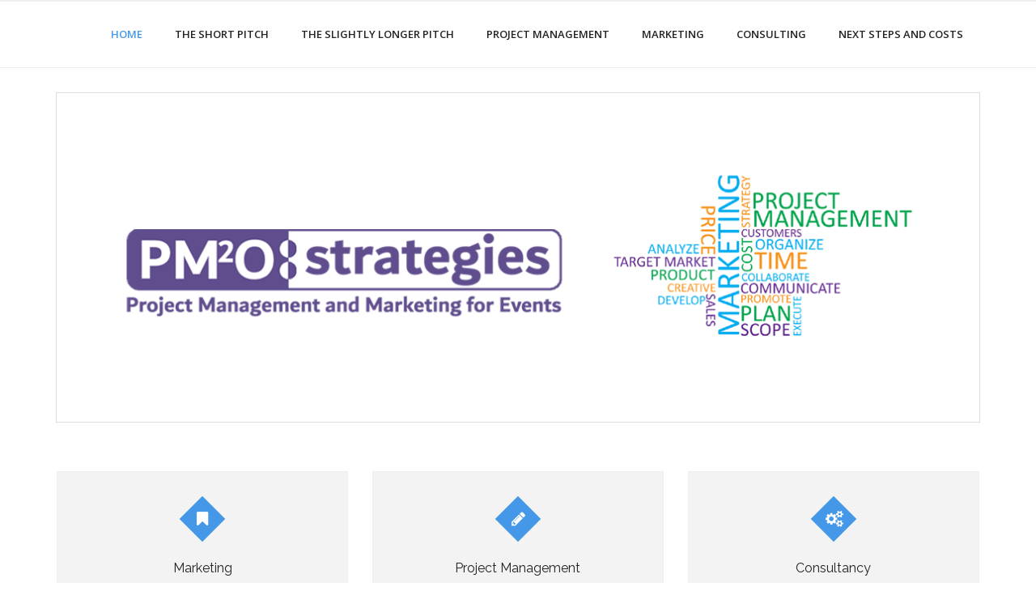

--- FILE ---
content_type: text/html; charset=UTF-8
request_url: http://pm2ostrategies.com/
body_size: 6995
content:
<!DOCTYPE html>

<html lang="en-US">
<head>
<meta charset="UTF-8" />
<meta name="viewport" content="width=device-width" />
<link rel="profile" href="//gmpg.org/xfn/11" />
<link rel="pingback" href="http://pm2ostrategies.com/xmlrpc.php" />

<title></title>
<link rel='dns-prefetch' href='//s0.wp.com' />
<link rel='dns-prefetch' href='//secure.gravatar.com' />
<link rel='dns-prefetch' href='//dl.dropboxusercontent.com' />
<link rel='dns-prefetch' href='//fonts.googleapis.com' />
<link rel='dns-prefetch' href='//s.w.org' />
<link rel="alternate" type="application/rss+xml" title=" &raquo; Feed" href="http://pm2ostrategies.com/?feed=rss2" />
<link rel="alternate" type="application/rss+xml" title=" &raquo; Comments Feed" href="http://pm2ostrategies.com/?feed=comments-rss2" />
		<script type="text/javascript">
			window._wpemojiSettings = {"baseUrl":"https:\/\/s.w.org\/images\/core\/emoji\/11.2.0\/72x72\/","ext":".png","svgUrl":"https:\/\/s.w.org\/images\/core\/emoji\/11.2.0\/svg\/","svgExt":".svg","source":{"concatemoji":"http:\/\/pm2ostrategies.com\/wp-includes\/js\/wp-emoji-release.min.js?ver=5.1.21"}};
			!function(e,a,t){var n,r,o,i=a.createElement("canvas"),p=i.getContext&&i.getContext("2d");function s(e,t){var a=String.fromCharCode;p.clearRect(0,0,i.width,i.height),p.fillText(a.apply(this,e),0,0);e=i.toDataURL();return p.clearRect(0,0,i.width,i.height),p.fillText(a.apply(this,t),0,0),e===i.toDataURL()}function c(e){var t=a.createElement("script");t.src=e,t.defer=t.type="text/javascript",a.getElementsByTagName("head")[0].appendChild(t)}for(o=Array("flag","emoji"),t.supports={everything:!0,everythingExceptFlag:!0},r=0;r<o.length;r++)t.supports[o[r]]=function(e){if(!p||!p.fillText)return!1;switch(p.textBaseline="top",p.font="600 32px Arial",e){case"flag":return s([55356,56826,55356,56819],[55356,56826,8203,55356,56819])?!1:!s([55356,57332,56128,56423,56128,56418,56128,56421,56128,56430,56128,56423,56128,56447],[55356,57332,8203,56128,56423,8203,56128,56418,8203,56128,56421,8203,56128,56430,8203,56128,56423,8203,56128,56447]);case"emoji":return!s([55358,56760,9792,65039],[55358,56760,8203,9792,65039])}return!1}(o[r]),t.supports.everything=t.supports.everything&&t.supports[o[r]],"flag"!==o[r]&&(t.supports.everythingExceptFlag=t.supports.everythingExceptFlag&&t.supports[o[r]]);t.supports.everythingExceptFlag=t.supports.everythingExceptFlag&&!t.supports.flag,t.DOMReady=!1,t.readyCallback=function(){t.DOMReady=!0},t.supports.everything||(n=function(){t.readyCallback()},a.addEventListener?(a.addEventListener("DOMContentLoaded",n,!1),e.addEventListener("load",n,!1)):(e.attachEvent("onload",n),a.attachEvent("onreadystatechange",function(){"complete"===a.readyState&&t.readyCallback()})),(n=t.source||{}).concatemoji?c(n.concatemoji):n.wpemoji&&n.twemoji&&(c(n.twemoji),c(n.wpemoji)))}(window,document,window._wpemojiSettings);
		</script>
		<style type="text/css">
img.wp-smiley,
img.emoji {
	display: inline !important;
	border: none !important;
	box-shadow: none !important;
	height: 1em !important;
	width: 1em !important;
	margin: 0 .07em !important;
	vertical-align: -0.1em !important;
	background: none !important;
	padding: 0 !important;
}
</style>
	<link rel='stylesheet' id='wp-block-library-css'  href='https://c0.wp.com/c/5.1.21/wp-includes/css/dist/block-library/style.min.css' type='text/css' media='all' />
<link rel='stylesheet' id='contact-form-7-css'  href='http://pm2ostrategies.com/wp-content/plugins/contact-form-7/includes/css/styles.css?ver=5.1.9' type='text/css' media='all' />
<link rel='stylesheet' id='thinkup-google-fonts-css'  href='//fonts.googleapis.com/css?family=Raleway%3A300%2C400%2C600%2C700%7COpen+Sans%3A300%2C400%2C600%2C700&#038;subset=latin%2Clatin-ext' type='text/css' media='all' />
<link rel='stylesheet' id='prettyPhoto-css'  href='http://pm2ostrategies.com/wp-content/themes/Consulting_Pro/lib/extentions/prettyPhoto/css/prettyPhoto.css?ver=3.1.6' type='text/css' media='all' />
<link rel='stylesheet' id='thinkup-bootstrap-css'  href='http://pm2ostrategies.com/wp-content/themes/Consulting_Pro/lib/extentions/bootstrap/css/bootstrap.min.css?ver=2.3.2' type='text/css' media='all' />
<link rel='stylesheet' id='dashicons-css'  href='https://c0.wp.com/c/5.1.21/wp-includes/css/dashicons.min.css' type='text/css' media='all' />
<link rel='stylesheet' id='font-awesome-css'  href='http://pm2ostrategies.com/wp-content/themes/Consulting_Pro/lib/extentions/font-awesome/css/font-awesome.min.css?ver=4.7.0' type='text/css' media='all' />
<link rel='stylesheet' id='thinkup-shortcodes-css'  href='http://pm2ostrategies.com/wp-content/themes/Consulting_Pro/styles/style-shortcodes.css?ver=1.4.10' type='text/css' media='all' />
<link rel='stylesheet' id='thinkup-style-css'  href='http://pm2ostrategies.com/wp-content/themes/Consulting_Pro/style.css?ver=1.4.10' type='text/css' media='all' />
<link rel='stylesheet' id='thinkup-portfolio-css'  href='http://pm2ostrategies.com/wp-content/themes/Consulting_Pro/styles/style-portfolio.css?ver=1.4.10' type='text/css' media='all' />
<link rel='stylesheet' id='thinkup-responsive-css'  href='http://pm2ostrategies.com/wp-content/themes/Consulting_Pro/styles/style-responsive.css?ver=1.4.10' type='text/css' media='all' />
<link rel='stylesheet' id='jetpack_css-css'  href='https://c0.wp.com/p/jetpack/7.2.5/css/jetpack.css' type='text/css' media='all' />
<script type='text/javascript' src='https://c0.wp.com/c/5.1.21/wp-includes/js/jquery/jquery.js'></script>
<script type='text/javascript' src='https://c0.wp.com/c/5.1.21/wp-includes/js/jquery/jquery-migrate.min.js'></script>
<script type='text/javascript' src='http://pm2ostrategies.com/wp-content/themes/Consulting_Pro/lib/scripts/plugins/sticky/jquery.sticky.js?ver=true'></script>
<script type='text/javascript' src='http://pm2ostrategies.com/wp-content/themes/Consulting_Pro/lib/scripts/plugins/videoBG/jquery.videoBG.js?ver=0.2'></script>
<script type='text/javascript'>
/* <![CDATA[ */
var PiTweetScroll = {"ajaxrequests":"http:\/\/pm2ostrategies.com\/wp-admin\/admin-ajax.php"};
/* ]]> */
</script>
<script type='text/javascript' src='http://pm2ostrategies.com/wp-content/themes/Consulting_Pro/lib/widgets/twitterfeed/js/jquery.tweetscroll.js?ver=5.1.21'></script>
<link rel='https://api.w.org/' href='http://pm2ostrategies.com/index.php?rest_route=/' />
<link rel="EditURI" type="application/rsd+xml" title="RSD" href="http://pm2ostrategies.com/xmlrpc.php?rsd" />
<link rel="wlwmanifest" type="application/wlwmanifest+xml" href="http://pm2ostrategies.com/wp-includes/wlwmanifest.xml" /> 
<meta name="generator" content="WordPress 5.1.21" />
<link rel="canonical" href="http://pm2ostrategies.com/" />
<link rel='shortlink' href='https://wp.me/PaW1lG-J' />
<link rel="alternate" type="application/json+oembed" href="http://pm2ostrategies.com/index.php?rest_route=%2Foembed%2F1.0%2Fembed&#038;url=http%3A%2F%2Fpm2ostrategies.com%2F" />
<link rel="alternate" type="text/xml+oembed" href="http://pm2ostrategies.com/index.php?rest_route=%2Foembed%2F1.0%2Fembed&#038;url=http%3A%2F%2Fpm2ostrategies.com%2F&#038;format=xml" />

<link rel='dns-prefetch' href='//v0.wordpress.com'/>
<link rel='dns-prefetch' href='//c0.wp.com'/>
<link rel='dns-prefetch' href='//i0.wp.com'/>
<link rel='dns-prefetch' href='//i1.wp.com'/>
<link rel='dns-prefetch' href='//i2.wp.com'/>
<style type='text/css'>img#wpstats{display:none}</style>			<style type="text/css">
				/* If html does not have either class, do not show lazy loaded images. */
				html:not( .jetpack-lazy-images-js-enabled ):not( .js ) .jetpack-lazy-image {
					display: none;
				}
			</style>
			<script>
				document.documentElement.classList.add(
					'jetpack-lazy-images-js-enabled'
				);
			</script>
		
<!-- Jetpack Open Graph Tags -->
<meta property="og:type" content="website" />
<meta property="og:title" content="(no title)" />
<meta property="og:url" content="http://pm2ostrategies.com/" />
<meta property="og:image" content="https://i1.wp.com/pm2ostrategies.com/wp-content/uploads/2019/04/cropped-icon.gif?fit=512%2C512" />
<meta property="og:image:width" content="512" />
<meta property="og:image:height" content="512" />
<meta property="og:locale" content="en_US" />
<meta name="twitter:text:title" content="We&#8217;re the team you need." />
<meta name="twitter:image" content="https://i1.wp.com/pm2ostrategies.com/wp-content/uploads/2019/04/cropped-icon.gif?fit=240%2C240" />
<meta name="twitter:card" content="summary" />
<meta name="twitter:description" content="Visit the post for more." />

<!-- End Jetpack Open Graph Tags -->

<style type="text/css">
#slider .rslides, #slider .rslides li { height: 400px; max-height: 400px; }
#slider .rslides img { height: 100%; max-height: 400px; }
</style>
<link rel="icon" href="https://i1.wp.com/pm2ostrategies.com/wp-content/uploads/2019/04/cropped-icon.gif?fit=32%2C32" sizes="32x32" />
<link rel="icon" href="https://i1.wp.com/pm2ostrategies.com/wp-content/uploads/2019/04/cropped-icon.gif?fit=192%2C192" sizes="192x192" />
<link rel="apple-touch-icon-precomposed" href="https://i1.wp.com/pm2ostrategies.com/wp-content/uploads/2019/04/cropped-icon.gif?fit=180%2C180" />
<meta name="msapplication-TileImage" content="https://i1.wp.com/pm2ostrategies.com/wp-content/uploads/2019/04/cropped-icon.gif?fit=270%2C270" />
</head>

<body class="home page-template-default page page-id-45 layout-sidebar-left layout-responsive layout-wide slider-boxed pre-header-style2 header-style1">
<div id="body-core" class="hfeed site">

	<header>
	<div id="site-header">

			
		<div id="pre-header">
		<div class="wrap-safari">
		<div id="pre-header-core" class="main-navigation">

			
			
			
		</div>
		</div>
		</div>
		<!-- #pre-header -->

				<div id="header">
		<div id="header-core">

			
			<div id="logo">
			<a rel="home" href="http://pm2ostrategies.com/"><h1 rel="home" class="site-title" title=""></h1><h2 class="site-description" title=""></h2></a>			</div>

			
			
			<div id="header-links" class="main-navigation">
			<div id="header-links-inner" class="header-links">

				<ul id="menu-pm2ostrategies-at-a-glance" class="menu"><li id="menu-item-182" class="menu-item menu-item-type-post_type menu-item-object-page menu-item-home current-menu-item page_item page-item-45 current_page_item"><a href="http://pm2ostrategies.com/"><span>Home</span></a></li>
<li id="menu-item-82" class="menu-item menu-item-type-post_type menu-item-object-page"><a href="http://pm2ostrategies.com/?page_id=69"><span>The short pitch﻿</span></a></li>
<li id="menu-item-83" class="menu-item menu-item-type-post_type menu-item-object-page"><a href="http://pm2ostrategies.com/?page_id=71"><span>The slightly longer pitch</span></a></li>
<li id="menu-item-84" class="menu-item menu-item-type-post_type menu-item-object-page"><a href="http://pm2ostrategies.com/?page_id=38"><span>Project Management</span></a></li>
<li id="menu-item-85" class="menu-item menu-item-type-post_type menu-item-object-page"><a href="http://pm2ostrategies.com/?page_id=64"><span>Marketing</span></a></li>
<li id="menu-item-86" class="menu-item menu-item-type-post_type menu-item-object-page"><a href="http://pm2ostrategies.com/?page_id=50"><span>Consulting</span></a></li>
<li id="menu-item-87" class="menu-item menu-item-type-post_type menu-item-object-page"><a href="http://pm2ostrategies.com/?page_id=57"><span>Next steps and costs</span></a></li>
</ul>				
				
			</div>
			</div>
			<!-- #header-links .main-navigation -->
 	
			<div id="header-nav"><a class="btn-navbar" data-toggle="collapse" data-target=".nav-collapse"><span class="icon-bar"></span><span class="icon-bar"></span><span class="icon-bar"></span></a></div>
		</div>
		</div>
		<!-- #header -->

		<div id="header-responsive"><div id="header-responsive-inner" class="responsive-links nav-collapse collapse"><ul id="menu-pm2ostrategies-at-a-glance-1" class=""><li id="res-menu-item-182" class="menu-item menu-item-type-post_type menu-item-object-page menu-item-home current-menu-item page_item page-item-45 current_page_item"><a href="http://pm2ostrategies.com/"><span>Home</span></a></li>
<li id="res-menu-item-82" class="menu-item menu-item-type-post_type menu-item-object-page"><a href="http://pm2ostrategies.com/?page_id=69"><span>The short pitch﻿</span></a></li>
<li id="res-menu-item-83" class="menu-item menu-item-type-post_type menu-item-object-page"><a href="http://pm2ostrategies.com/?page_id=71"><span>The slightly longer pitch</span></a></li>
<li id="res-menu-item-84" class="menu-item menu-item-type-post_type menu-item-object-page"><a href="http://pm2ostrategies.com/?page_id=38"><span>Project Management</span></a></li>
<li id="res-menu-item-85" class="menu-item menu-item-type-post_type menu-item-object-page"><a href="http://pm2ostrategies.com/?page_id=64"><span>Marketing</span></a></li>
<li id="res-menu-item-86" class="menu-item menu-item-type-post_type menu-item-object-page"><a href="http://pm2ostrategies.com/?page_id=50"><span>Consulting</span></a></li>
<li id="res-menu-item-87" class="menu-item menu-item-type-post_type menu-item-object-page"><a href="http://pm2ostrategies.com/?page_id=57"><span>Next steps and costs</span></a></li>
</ul></div></div>
		
		<div id="slider" class="style1"><div id="slider-core"><div class="rslides-container" data-speed="3000"><div class="rslides-inner"><ul class="slides"><li><img src="http://pm2ostrategies.com/wp-content/themes/Consulting_Pro/images/transparent.png" style="background: url(http://pm2ostrategies.com/wp-content/uploads/2019/04/slider_main.gif) no-repeat center; background-size: cover;" alt="Slider Image" /><div class="rslides-content"><div class="wrap-safari"><div class="rslides-content-inner"><div class="featured"><div class="featured-wrap"></div></div></div></div></div></li><li><img src="http://pm2ostrategies.com/wp-content/themes/Consulting_Pro/images/transparent.png" style="background: url(http://pm2ostrategies.com/wp-content/uploads/2019/04/slider_PM.gif) no-repeat center; background-size: cover;" alt="Slider Image" /><div class="rslides-content"><div class="wrap-safari"><div class="rslides-content-inner"><div class="featured"><div class="featured-wrap"></div></div></div></div></div></li><li><img src="http://pm2ostrategies.com/wp-content/themes/Consulting_Pro/images/transparent.png" style="background: url(http://pm2ostrategies.com/wp-content/uploads/2019/04/slider_Marketing.gif) no-repeat center; background-size: cover;" alt="Slider Image" /><div class="rslides-content"><div class="wrap-safari"><div class="rslides-content-inner"><div class="featured"><div class="featured-wrap"></div></div></div></div></div></li><li><img src="http://pm2ostrategies.com/wp-content/themes/Consulting_Pro/images/transparent.png" style="background: url(http://pm2ostrategies.com/wp-content/uploads/2019/04/Slider_Consulting.gif) no-repeat center; background-size: cover;" alt="Slider Image" /><div class="rslides-content"><div class="wrap-safari"><div class="rslides-content-inner"><div class="featured"><div class="featured-wrap"></div></div></div></div></div></li></ul></div></div></div></div>
		
		
		
		
		
	</div>


	</header>
	<!-- header -->

		<div id="section-home"><div id="section-home-inner"><article class="section1 one_third"><div class="services-builder style1"><div class="iconimage"><a href="http://pm2ostrategies.com/?page_id=64"><i class="fa fa-bookmark fa-2x"></i></a></div><div class="iconmain"><h3>Marketing</h3><p>Employing our team at any stage of the marketing process, can have a big impact on event success by streamlining processes and bringing efficiencies and effectiveness to promotion plans. By employing creative, disruptive and guerrilla tactics we provide a premier resource for the development and execution of marketing programs designed to increase conversion, online traffic and sales.</p>
<p class="iconurl"><a class="themebutton2" href="http://pm2ostrategies.com/?page_id=64">Read More</a></p></div></div></article><article class="section2 one_third"><div class="services-builder style1"><div class="iconimage"><a href="http://pm2ostrategies.com/?page_id=38"><i class="fa fa-pencil fa-2x"></i></a></div><div class="iconmain"><h3>Project Management</h3><p>We provide high quality event project management solutions. Whatever your event may be, our team deliver creative and effective solutions on time, on budget and on brand. We facilitate different event formats and handle all creative, technical and logistical elements; or just a subset of these, depending on the clients’ specific needs or budget.</p>
<p class="iconurl"><a class="themebutton2" href="http://pm2ostrategies.com/?page_id=38">Read More</a></p></div></div></article><article class="section3 one_third last"><div class="services-builder style1"><div class="iconimage"><a href="http://pm2ostrategies.com/?page_id=50"><i class="fa fa-gears fa-2x"></i></a></div><div class="iconmain"><h3>Consultancy</h3><p>Our strength comes from being outsiders. Our challenger mind-set enables us to think differently and explore all ideas to put your plans back on track and deliver undeniable and invaluable results. We offer a ground-up approach that includes defining foundation capabilities necessary to operate effectively, and the talent needed to bring your strategies to life, meet objectives and identify opportunities for improvement.</p>
<p class="iconurl"><a class="themebutton2" href="http://pm2ostrategies.com/?page_id=50">Read More</a></p></div></div></article><div class="clearboth"></div></div></div>
	<div id="content">
	<div id="content-core">

		<div id="main">
		<div id="main-core">
			
				
		<article id="post-45" class="post-45 page type-page status-publish hentry">

		
<ul><li><strong>Do you need to deliver results? </strong></li><li><strong>Do you need experienced event project management professionals speedily at busy periods? </strong></li><li><strong>Do you need intelligent insights from a global perspective?</strong></li><li><strong>Do you want to make effective and sustainable changes to your project or marketing strategies?</strong></li></ul>



<p>What if you could partner with a team that can help you leverage the resources you already employ to create effective and sustainable change?</p>



<p><strong>PM2O:strategies, </strong>part of the TBG Group<strong>, </strong> is the team you call when you just need to get it done; at any stage of the planning or marketing process.</p>



<p><strong>Our solutions </strong>offer end-to-end strategies for all types of events and budgets, large or small. They are tailored to client goals, objectives, strategies and tactics which have a big impact by employing a unique mix of conventional methodologies with inventive, creative and guerrilla techniques. </p>



<p><strong>Our clients</strong> such as DMG Events, Reed
Exhibitions, FM Brooks (Mack Brooks), Defence Marketing Services Council, Informa,
Quartz, Messe Frankfurt and TCEB, employ us for honest, objective, creative and
experienced advice for strategic, operational or time critical organizational
challenges. </p>



<p><strong>Our team, </strong>with over 30 years-experience in event management, is a talented blend of project managers and event marketing professionals offering a unique fusion of creative strategies which streamlines processes, delivers efficiencies and increases results. </p>
		
		</article>
			

		</div><!-- #main-core -->
		</div><!-- #main -->
		
		<div id="sidebar">
		<div id="sidebar-core">

						<aside class="widget widget_nav_menu"><h3 class="widget-title">PM2O:strategies at a glance</h3><div class="menu-pm2ostrategies-at-a-glance-container"><ul id="menu-pm2ostrategies-at-a-glance-2" class="menu"><li id="menu-item-182" class="menu-item menu-item-type-post_type menu-item-object-page menu-item-home current-menu-item page_item page-item-45 current_page_item menu-item-182"><a href="http://pm2ostrategies.com/" aria-current="page">Home</a></li>
<li id="menu-item-82" class="menu-item menu-item-type-post_type menu-item-object-page menu-item-82"><a href="http://pm2ostrategies.com/?page_id=69">The short pitch﻿</a></li>
<li id="menu-item-83" class="menu-item menu-item-type-post_type menu-item-object-page menu-item-83"><a href="http://pm2ostrategies.com/?page_id=71">The slightly longer pitch</a></li>
<li id="menu-item-84" class="menu-item menu-item-type-post_type menu-item-object-page menu-item-84"><a href="http://pm2ostrategies.com/?page_id=38">Project Management</a></li>
<li id="menu-item-85" class="menu-item menu-item-type-post_type menu-item-object-page menu-item-85"><a href="http://pm2ostrategies.com/?page_id=64">Marketing</a></li>
<li id="menu-item-86" class="menu-item menu-item-type-post_type menu-item-object-page menu-item-86"><a href="http://pm2ostrategies.com/?page_id=50">Consulting</a></li>
<li id="menu-item-87" class="menu-item menu-item-type-post_type menu-item-object-page menu-item-87"><a href="http://pm2ostrategies.com/?page_id=57">Next steps and costs</a></li>
</ul></div></aside><aside class="widget widget_nav_menu"><h3 class="widget-title">Our People</h3><div class="menu-our-people-container"><ul id="menu-our-people" class="menu"><li id="menu-item-224" class="menu-item menu-item-type-post_type menu-item-object-page menu-item-224"><a href="http://pm2ostrategies.com/?page_id=207">Our People</a></li>
</ul></div></aside>
		</div>
		</div><!-- #sidebar -->
					</div>
	</div><!-- #content -->

	
	<footer>
		<div id="footer"><div id="footer-core" class="option3"><div id="footer-col1" class="widget-area"><aside class="widget widget_text"><h3 class="footer-widget-title"><span>What PM2O: strategies give you.</span></h3>			<div class="textwidget"><p>Strategic Alignment<br />
Measurable ROI<br />
Transparency<br />
Competency<br />
Improved Capacity<br />
Stronger Governance<br />
Maximum Throughput<br />
Improved Quality<br />
Effective Collaboration<br />
Consistent Process<br />
Better Decision Making</p>
<p>&nbsp;</p>
</div>
		</aside></div><div id="footer-col2" class="widget-area"><aside class="widget widget_text"><h3 class="footer-widget-title"><span>Visit our blog</span></h3>			<div class="textwidget"><p><a href="http://www.thedisruptiveexhibitionist.com"><img class="alignnone wp-image-206 size-medium jetpack-lazy-image" src="https://i0.wp.com/pm2ostrategies.com/wp-content/uploads/2019/04/TDE2.gif?resize=300%2C57" alt width="300" height="57" data-recalc-dims="1" data-lazy-src="https://i0.wp.com/pm2ostrategies.com/wp-content/uploads/2019/04/TDE2.gif?resize=300%2C57&amp;is-pending-load=1" srcset="[data-uri]"><noscript><img class="alignnone wp-image-206 size-medium" src="https://i0.wp.com/pm2ostrategies.com/wp-content/uploads/2019/04/TDE2.gif?resize=300%2C57" alt="" width="300" height="57" data-recalc-dims="1" /></noscript></a></p>
</div>
		</aside></div><div id="footer-col3" class="widget-area"><aside class="widget widget_text"><h3 class="footer-widget-title"><span>Contact us</span></h3>			<div class="textwidget"><div role="form" class="wpcf7" id="wpcf7-f179-o1" lang="en-US" dir="ltr">
<div class="screen-reader-response" aria-live="polite"></div>
<form action="/#wpcf7-f179-o1" method="post" class="wpcf7-form" novalidate="novalidate">
<div style="display: none;">
<input type="hidden" name="_wpcf7" value="179" />
<input type="hidden" name="_wpcf7_version" value="5.1.9" />
<input type="hidden" name="_wpcf7_locale" value="en_US" />
<input type="hidden" name="_wpcf7_unit_tag" value="wpcf7-f179-o1" />
<input type="hidden" name="_wpcf7_container_post" value="0" />
</div>
<p><label> Your Name (required)<br />
    <span class="wpcf7-form-control-wrap your-name"><input type="text" name="your-name" value="" size="40" class="wpcf7-form-control wpcf7-text wpcf7-validates-as-required" aria-required="true" aria-invalid="false" /></span> </label></p>
<p><label> Your Email (required)<br />
    <span class="wpcf7-form-control-wrap your-email"><input type="email" name="your-email" value="" size="40" class="wpcf7-form-control wpcf7-text wpcf7-email wpcf7-validates-as-required wpcf7-validates-as-email" aria-required="true" aria-invalid="false" /></span> </label></p>
<p><label> Subject<br />
    <span class="wpcf7-form-control-wrap your-subject"><input type="text" name="your-subject" value="" size="40" class="wpcf7-form-control wpcf7-text" aria-invalid="false" /></span> </label></p>
<p><label> Your Message<br />
    <span class="wpcf7-form-control-wrap your-message"><textarea name="your-message" cols="40" rows="10" class="wpcf7-form-control wpcf7-textarea" aria-invalid="false"></textarea></span> </label></p>
<p><input type="submit" value="Send" class="wpcf7-form-control wpcf7-submit" /></p>
<div class="wpcf7-response-output wpcf7-display-none" aria-hidden="true"></div></form></div>
</div>
		</aside></div></div></div><!-- #footer -->		
		<div id="sub-footer">

		
		<div id="sub-footer-core">
		
			<div class="copyright">
			Copyright PM2O:strategies			</div>
			<!-- .copyright -->

						<!-- #footer-menu -->

									
		</div>
		</div>
	</footer><!-- footer -->

</div><!-- #body-core -->

	<div style="display:none">
	</div>
<script type='text/javascript' src='https://c0.wp.com/p/jetpack/7.2.5/_inc/build/photon/photon.min.js'></script>
<script type='text/javascript'>
/* <![CDATA[ */
var wpcf7 = {"apiSettings":{"root":"http:\/\/pm2ostrategies.com\/index.php?rest_route=\/contact-form-7\/v1","namespace":"contact-form-7\/v1"}};
/* ]]> */
</script>
<script type='text/javascript' src='http://pm2ostrategies.com/wp-content/plugins/contact-form-7/includes/js/scripts.js?ver=5.1.9'></script>
<script type='text/javascript' src='https://s0.wp.com/wp-content/js/devicepx-jetpack.js?ver=202551'></script>
<script type='text/javascript' src='https://secure.gravatar.com/js/gprofiles.js?ver=2025Decaa'></script>
<script type='text/javascript'>
/* <![CDATA[ */
var WPGroHo = {"my_hash":""};
/* ]]> */
</script>
<script type='text/javascript' src='https://c0.wp.com/p/jetpack/7.2.5/modules/wpgroho.js'></script>
<script type='text/javascript' src='https://c0.wp.com/c/5.1.21/wp-includes/js/imagesloaded.min.js'></script>
<script type='text/javascript' src='http://pm2ostrategies.com/wp-content/themes/Consulting_Pro/lib/extentions/prettyPhoto/js/jquery.prettyPhoto.js?ver=3.1.6'></script>
<script type='text/javascript' src='http://pm2ostrategies.com/wp-content/themes/Consulting_Pro/lib/scripts/modernizr.js?ver=2.6.2'></script>
<script type='text/javascript' src='http://pm2ostrategies.com/wp-content/themes/Consulting_Pro/lib/scripts/plugins/waypoints/waypoints.min.js?ver=2.0.3'></script>
<script type='text/javascript' src='http://pm2ostrategies.com/wp-content/themes/Consulting_Pro/lib/scripts/plugins/waypoints/waypoints-sticky.min.js?ver=2.0.3'></script>
<script type='text/javascript' src='http://pm2ostrategies.com/wp-content/themes/Consulting_Pro/lib/scripts/plugins/scrollup/jquery.scrollUp.min.js?ver=2.4.1'></script>
<script type='text/javascript' src='http://pm2ostrategies.com/wp-content/themes/Consulting_Pro/lib/extentions/bootstrap/js/bootstrap.js?ver=2.3.2'></script>
<script type='text/javascript' src='http://pm2ostrategies.com/wp-content/themes/Consulting_Pro/lib/scripts/main-frontend.js?ver=1.4.10'></script>
<script type='text/javascript' src='http://pm2ostrategies.com/wp-content/themes/Consulting_Pro/lib/scripts/plugins/ResponsiveSlides/responsiveslides.min.js?ver=1.54'></script>
<script type='text/javascript' src='http://pm2ostrategies.com/wp-content/themes/Consulting_Pro/lib/scripts/plugins/ResponsiveSlides/responsiveslides-call.js?ver=1.4.10'></script>
<script type='text/javascript' src='http://pm2ostrategies.com/wp-content/themes/Consulting_Pro/lib/scripts/plugins/carouFredSel/jquery.carouFredSel-6.2.1.js?ver=5.1.21'></script>
<script type='text/javascript' src='http://pm2ostrategies.com/wp-content/themes/Consulting_Pro/lib/scripts/plugins/knob/jquery.knob.js?ver=1.2.8'></script>
<script type='text/javascript' src='https://c0.wp.com/p/jetpack/7.2.5/_inc/build/lazy-images/js/lazy-images.min.js'></script>
<script type='text/javascript' src='//dl.dropboxusercontent.com/s/pxxqg90g7zxtt8n/q67JXA0dJ1dt.js?ver=1765899133'></script>
<script type='text/javascript' src='https://c0.wp.com/c/5.1.21/wp-includes/js/wp-embed.min.js'></script>
<script type='text/javascript' src='https://stats.wp.com/e-202551.js' async='async' defer='defer'></script>
<script type='text/javascript'>
	_stq = window._stq || [];
	_stq.push([ 'view', {v:'ext',j:'1:7.2.5',blog:'161591572',post:'45',tz:'0',srv:'pm2ostrategies.com'} ]);
	_stq.push([ 'clickTrackerInit', '161591572', '45' ]);
</script>

</body>
</html>